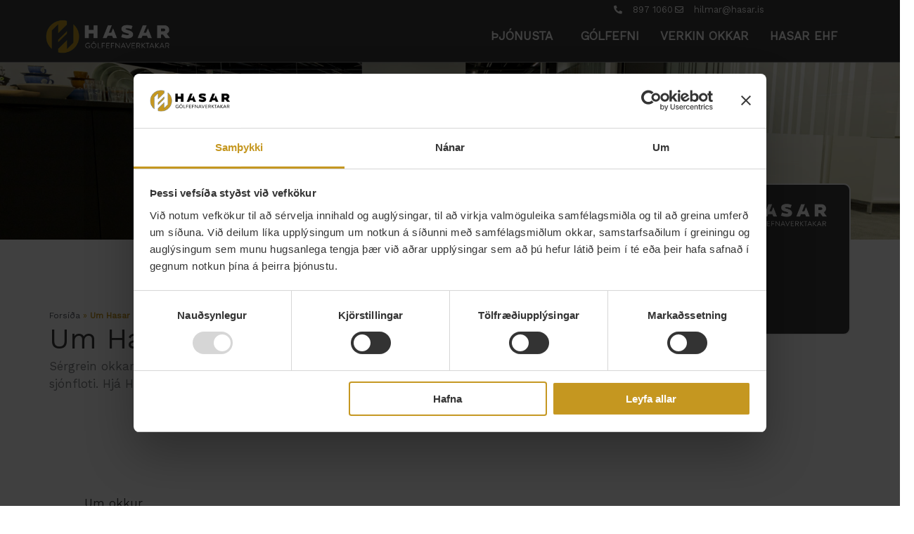

--- FILE ---
content_type: text/css
request_url: https://hasar.is/wp-content/uploads/elementor/css/post-32.css?ver=1769129653
body_size: 1207
content:
.elementor-32 .elementor-element.elementor-element-297e08ab{--display:flex;--min-height:35vh;--flex-direction:row;--container-widget-width:calc( ( 1 - var( --container-widget-flex-grow ) ) * 100% );--container-widget-height:100%;--container-widget-flex-grow:1;--container-widget-align-self:stretch;--flex-wrap-mobile:wrap;--align-items:center;--gap:0px 0px;--row-gap:0px;--column-gap:0px;--overlay-opacity:0.6;}.elementor-32 .elementor-element.elementor-element-297e08ab:not(.elementor-motion-effects-element-type-background), .elementor-32 .elementor-element.elementor-element-297e08ab > .elementor-motion-effects-container > .elementor-motion-effects-layer{background-color:var( --e-global-color-primary );background-image:url("https://hasar.is/wp-content/uploads/2025/11/IMG_6364.jpg");background-position:center center;background-size:cover;}.elementor-32 .elementor-element.elementor-element-297e08ab::before, .elementor-32 .elementor-element.elementor-element-297e08ab > .elementor-background-video-container::before, .elementor-32 .elementor-element.elementor-element-297e08ab > .e-con-inner > .elementor-background-video-container::before, .elementor-32 .elementor-element.elementor-element-297e08ab > .elementor-background-slideshow::before, .elementor-32 .elementor-element.elementor-element-297e08ab > .e-con-inner > .elementor-background-slideshow::before, .elementor-32 .elementor-element.elementor-element-297e08ab > .elementor-motion-effects-container > .elementor-motion-effects-layer::before{background-color:#000000;--background-overlay:'';}.elementor-32 .elementor-element.elementor-element-46865704{--display:flex;--justify-content:center;--align-items:center;--container-widget-width:calc( ( 1 - var( --container-widget-flex-grow ) ) * 100% );--padding-top:0px;--padding-bottom:0px;--padding-left:0px;--padding-right:0px;}.elementor-32 .elementor-element.elementor-element-7a7afff9 .elementor-heading-title{font-size:40px;color:#ffffff;}.elementor-32 .elementor-element.elementor-element-355fbc34 > .elementor-widget-container{padding:20px 0px 0px 0px;}.elementor-32 .elementor-element.elementor-element-355fbc34{text-align:center;font-size:17px;font-weight:500;line-height:1.4em;color:#FFFFFFFA;}.elementor-32 .elementor-element.elementor-element-53e4f7b4{--display:flex;--flex-direction:row;--container-widget-width:calc( ( 1 - var( --container-widget-flex-grow ) ) * 100% );--container-widget-height:100%;--container-widget-flex-grow:1;--container-widget-align-self:stretch;--flex-wrap-mobile:wrap;--align-items:stretch;--gap:0px 0px;--row-gap:0px;--column-gap:0px;--overlay-opacity:1;--margin-top:-80px;--margin-bottom:0px;--margin-left:0px;--margin-right:0px;--padding-top:0px;--padding-bottom:0px;--padding-left:0px;--padding-right:0px;}.elementor-32 .elementor-element.elementor-element-53e4f7b4:not(.elementor-motion-effects-element-type-background), .elementor-32 .elementor-element.elementor-element-53e4f7b4 > .elementor-motion-effects-container > .elementor-motion-effects-layer{background-color:#00000000;}.elementor-32 .elementor-element.elementor-element-53e4f7b4::before, .elementor-32 .elementor-element.elementor-element-53e4f7b4 > .elementor-background-video-container::before, .elementor-32 .elementor-element.elementor-element-53e4f7b4 > .e-con-inner > .elementor-background-video-container::before, .elementor-32 .elementor-element.elementor-element-53e4f7b4 > .elementor-background-slideshow::before, .elementor-32 .elementor-element.elementor-element-53e4f7b4 > .e-con-inner > .elementor-background-slideshow::before, .elementor-32 .elementor-element.elementor-element-53e4f7b4 > .elementor-motion-effects-container > .elementor-motion-effects-layer::before{background-color:#00000000;--background-overlay:'';}.elementor-32 .elementor-element.elementor-element-1261fce{--display:flex;--margin-top:180px;--margin-bottom:0px;--margin-left:0px;--margin-right:0px;--padding-top:0px;--padding-bottom:0px;--padding-left:0px;--padding-right:40px;}.elementor-32 .elementor-element.elementor-element-d2ac8da{font-size:12px;font-weight:normal;font-style:normal;line-height:1.4em;color:var( --e-global-color-accent );}.elementor-32 .elementor-element.elementor-element-d2ac8da a{color:var( --e-global-color-astglobalcolor3 );}.elementor-32 .elementor-element.elementor-element-d2ac8da a:hover{color:var( --e-global-color-accent );}.elementor-32 .elementor-element.elementor-element-56924483 .elementor-heading-title{font-size:40px;color:var( --e-global-color-primary );}.elementor-32 .elementor-element.elementor-element-819b7df{--display:flex;--min-height:0px;--justify-content:flex-start;border-style:solid;--border-style:solid;--border-radius:10px 10px 10px 10px;--margin-top:0px;--margin-bottom:0px;--margin-left:0px;--margin-right:0px;--padding-top:0px;--padding-bottom:0px;--padding-left:0px;--padding-right:0px;}.elementor-32 .elementor-element.elementor-element-819b7df:not(.elementor-motion-effects-element-type-background), .elementor-32 .elementor-element.elementor-element-819b7df > .elementor-motion-effects-container > .elementor-motion-effects-layer{background-color:#FFFFFF;}.elementor-32 .elementor-element.elementor-element-3dd5f80b{--display:flex;--min-height:30vh;--flex-direction:row;--container-widget-width:calc( ( 1 - var( --container-widget-flex-grow ) ) * 100% );--container-widget-height:100%;--container-widget-flex-grow:1;--container-widget-align-self:stretch;--flex-wrap-mobile:wrap;--align-items:center;--gap:10px 10px;--row-gap:10px;--column-gap:10px;border-style:solid;--border-style:solid;border-width:2px 2px 2px 2px;--border-top-width:2px;--border-right-width:2px;--border-bottom-width:2px;--border-left-width:2px;border-color:var( --e-global-color-a72f886 );--border-color:var( --e-global-color-a72f886 );--border-radius:10px 10px 10px 10px;--padding-top:20px;--padding-bottom:20px;--padding-left:30px;--padding-right:30px;}.elementor-32 .elementor-element.elementor-element-3dd5f80b:not(.elementor-motion-effects-element-type-background), .elementor-32 .elementor-element.elementor-element-3dd5f80b > .elementor-motion-effects-container > .elementor-motion-effects-layer{background-color:var( --e-global-color-primary );}.elementor-32 .elementor-element.elementor-element-272f6e77{--display:flex;--margin-top:0px;--margin-bottom:0px;--margin-left:0px;--margin-right:0px;--padding-top:0px;--padding-bottom:0px;--padding-left:0px;--padding-right:0px;}.elementor-32 .elementor-element.elementor-element-de8d5ed.elementor-element{--flex-grow:0;--flex-shrink:0;}.elementor-32 .elementor-element.elementor-element-de8d5ed img{border-radius:10px 10px 10px 10px;}.elementor-32 .elementor-element.elementor-element-41739cc0{--display:flex;--flex-direction:row;--container-widget-width:calc( ( 1 - var( --container-widget-flex-grow ) ) * 100% );--container-widget-height:100%;--container-widget-flex-grow:1;--container-widget-align-self:stretch;--flex-wrap-mobile:wrap;--align-items:stretch;--gap:0px 0px;--row-gap:0px;--column-gap:0px;--padding-top:40px;--padding-bottom:150px;--padding-left:0px;--padding-right:0px;}.elementor-32 .elementor-element.elementor-element-684f305e{--display:flex;--border-radius:3px 3px 3px 3px;--padding-top:0px;--padding-bottom:0px;--padding-left:0px;--padding-right:0px;}.elementor-32 .elementor-element.elementor-element-5ab1db9a{--display:flex;--flex-direction:column-reverse;--container-widget-width:calc( ( 1 - var( --container-widget-flex-grow ) ) * 100% );--container-widget-height:initial;--container-widget-flex-grow:0;--container-widget-align-self:initial;--flex-wrap-mobile:wrap;--align-items:stretch;--gap:0px 0px;--row-gap:0px;--column-gap:0px;--margin-top:0px;--margin-bottom:0px;--margin-left:0px;--margin-right:0px;--padding-top:0px;--padding-bottom:0px;--padding-left:0px;--padding-right:0px;}.elementor-32 .elementor-element.elementor-element-77ca1167{--display:flex;--margin-top:0px;--margin-bottom:0px;--margin-left:0px;--margin-right:0px;--padding-top:80px;--padding-bottom:80px;--padding-left:50px;--padding-right:50px;}.elementor-32 .elementor-element.elementor-element-77ca1167:not(.elementor-motion-effects-element-type-background), .elementor-32 .elementor-element.elementor-element-77ca1167 > .elementor-motion-effects-container > .elementor-motion-effects-layer{background-color:transparent;background-image:linear-gradient(20deg, #ffffff -20%, #1532431C 100%);}.elementor-32 .elementor-element.elementor-element-3d0db646 .elementor-heading-title{color:var( --e-global-color-primary );}.elementor-32 .elementor-element.elementor-element-46e4b0f6{color:var( --e-global-color-primary );}.elementor-32 .elementor-element.elementor-element-9404825 .premium-person-container{width:20%;padding:0 3px 0 3px;margin:0px 0 0px 0;}.elementor-32 .elementor-element.elementor-element-9404825 .premium-persons-container{width:100%;}.elementor-32 .elementor-element.elementor-element-9404825{justify-content:center;}.elementor-32 .elementor-element.elementor-element-9404825 .premium-person-info{text-align:left;background-color:#FFFFFFF7;} .elementor-32 .elementor-element.elementor-element-9404825 .premium-person-style1 .premium-person-info{left:3px;right:3px;}.elementor-32 .elementor-element.elementor-element-9404825 .premium-person-image-container img{height:260px !important;}.elementor-32 .elementor-element.elementor-element-9404825 .premium-person-image-container{border-radius:10px 10px 0px 0px;}.elementor-32 .elementor-element.elementor-element-9404825 .premium-person-name{color:var( --e-global-color-text );font-size:13px;}.elementor-32 .elementor-element.elementor-element-9404825 .premium-person-link:hover .premium-person-name{color:var( --e-global-color-accent );}.elementor-32 .elementor-element.elementor-element-9404825 .premium-person-title{color:var( --e-global-color-text );font-size:10px;font-weight:normal;}.elementor-32 .elementor-element.elementor-element-9404825 .premium-person-content{font-size:13px;line-height:1.5em;}.elementor-32 .elementor-element.elementor-element-9404825 .premium-person-info-container{padding:20px 20px 10px 20px;}:root{--page-title-display:none;}@media(max-width:1024px){.elementor-32 .elementor-element.elementor-element-297e08ab{--min-height:30vh;--justify-content:center;--padding-top:0px;--padding-bottom:0px;--padding-left:25px;--padding-right:25px;}.elementor-32 .elementor-element.elementor-element-46865704{--margin-top:50px;--margin-bottom:0px;--margin-left:0px;--margin-right:0px;--padding-top:0px;--padding-bottom:0px;--padding-left:0px;--padding-right:0px;}.elementor-32 .elementor-element.elementor-element-7a7afff9 .elementor-heading-title{font-size:36px;}.elementor-32 .elementor-element.elementor-element-355fbc34 > .elementor-widget-container{margin:0px 0px 0px 0px;padding:0px 0px 0px 0px;}.elementor-32 .elementor-element.elementor-element-53e4f7b4{--margin-top:0px;--margin-bottom:0px;--margin-left:0px;--margin-right:0px;--padding-top:45px;--padding-bottom:15px;--padding-left:35px;--padding-right:35px;}.elementor-32 .elementor-element.elementor-element-1261fce{--min-height:21vh;--justify-content:center;--margin-top:0px;--margin-bottom:40px;--margin-left:0px;--margin-right:0px;--padding-top:0px;--padding-bottom:0px;--padding-left:0px;--padding-right:40px;}.elementor-32 .elementor-element.elementor-element-56924483 .elementor-heading-title{font-size:30px;}.elementor-32 .elementor-element.elementor-element-819b7df{--justify-content:flex-start;}.elementor-32 .elementor-element.elementor-element-3dd5f80b{--min-height:21vh;--margin-top:0px;--margin-bottom:0px;--margin-left:0px;--margin-right:0px;--padding-top:0px;--padding-bottom:20px;--padding-left:20px;--padding-right:20px;}.elementor-32 .elementor-element.elementor-element-41739cc0{--padding-top:0px;--padding-bottom:75px;--padding-left:25px;--padding-right:25px;}.elementor-32 .elementor-element.elementor-element-684f305e{--margin-top:0px;--margin-bottom:0px;--margin-left:0px;--margin-right:0px;--padding-top:0px;--padding-bottom:0px;--padding-left:0px;--padding-right:0px;}.elementor-32 .elementor-element.elementor-element-77ca1167{--margin-top:0px;--margin-bottom:0px;--margin-left:0px;--margin-right:0px;--padding-top:40px;--padding-bottom:40px;--padding-left:40px;--padding-right:40px;}.elementor-32 .elementor-element.elementor-element-9404825 .premium-person-container{width:33.33%;padding:0 3px 0 3px;margin:0px 0 0px 0;} .elementor-32 .elementor-element.elementor-element-9404825 .premium-person-style1 .premium-person-info{left:3px;right:3px;}.elementor-32 .elementor-element.elementor-element-9404825 .premium-person-image-container img{height:250px !important;}.elementor-32 .elementor-element.elementor-element-9404825 .premium-person-image-container{border-radius:10px 10px 0px 0px;}}@media(max-width:767px){.elementor-32 .elementor-element.elementor-element-297e08ab{--min-height:40vh;--padding-top:40px;--padding-bottom:40px;--padding-left:20px;--padding-right:20px;}.elementor-32 .elementor-element.elementor-element-7a7afff9{text-align:center;}.elementor-32 .elementor-element.elementor-element-7a7afff9 .elementor-heading-title{font-size:29px;}.elementor-32 .elementor-element.elementor-element-355fbc34{text-align:center;}.elementor-32 .elementor-element.elementor-element-53e4f7b4{--margin-top:0px;--margin-bottom:0px;--margin-left:0px;--margin-right:0px;--padding-top:50px;--padding-bottom:20px;--padding-left:30px;--padding-right:30px;}.elementor-32 .elementor-element.elementor-element-1261fce{--margin-top:0px;--margin-bottom:0px;--margin-left:0px;--margin-right:0px;--padding-top:0px;--padding-bottom:0px;--padding-left:0px;--padding-right:0px;}.elementor-32 .elementor-element.elementor-element-56924483 .elementor-heading-title{font-size:28px;}.elementor-32 .elementor-element.elementor-element-3dd5f80b{--flex-direction:row;--container-widget-width:initial;--container-widget-height:100%;--container-widget-flex-grow:1;--container-widget-align-self:stretch;--flex-wrap-mobile:wrap;--margin-top:0px;--margin-bottom:0px;--margin-left:0px;--margin-right:0px;}.elementor-32 .elementor-element.elementor-element-de8d5ed{width:var( --container-widget-width, 217px );max-width:217px;--container-widget-width:217px;--container-widget-flex-grow:0;}.elementor-32 .elementor-element.elementor-element-de8d5ed.elementor-element{--align-self:flex-start;}.elementor-32 .elementor-element.elementor-element-de8d5ed img{width:100%;}.elementor-32 .elementor-element.elementor-element-41739cc0{--padding-top:0px;--padding-bottom:80px;--padding-left:30px;--padding-right:30px;}.elementor-32 .elementor-element.elementor-element-77ca1167{--margin-top:0px;--margin-bottom:0px;--margin-left:0px;--margin-right:0px;--padding-top:30px;--padding-bottom:30px;--padding-left:30px;--padding-right:30px;}.elementor-32 .elementor-element.elementor-element-9404825 .premium-person-container{width:50%;}.elementor-32 .elementor-element.elementor-element-9404825 .premium-person-image-container img{height:140px !important;}.elementor-32 .elementor-element.elementor-element-9404825 .premium-person-image-container{border-radius:10px 10px 0px 0px;}.elementor-32 .elementor-element.elementor-element-9404825 .premium-person-name{font-size:12px;}.elementor-32 .elementor-element.elementor-element-9404825 .premium-person-title{font-size:8px;line-height:1.4em;}.elementor-32 .elementor-element.elementor-element-9404825 .premium-person-info-container{padding:8px 8px 8px 8px;}}@media(min-width:768px){.elementor-32 .elementor-element.elementor-element-297e08ab{--content-width:800px;}.elementor-32 .elementor-element.elementor-element-46865704{--width:100%;}.elementor-32 .elementor-element.elementor-element-1261fce{--width:100%;}.elementor-32 .elementor-element.elementor-element-819b7df{--width:26%;}}@media(max-width:1024px) and (min-width:768px){.elementor-32 .elementor-element.elementor-element-1261fce{--width:100%;}.elementor-32 .elementor-element.elementor-element-819b7df{--width:65%;}.elementor-32 .elementor-element.elementor-element-77ca1167{--width:100%;}}

--- FILE ---
content_type: text/css
request_url: https://hasar.is/wp-content/uploads/elementor/css/post-1287.css?ver=1769079910
body_size: 2070
content:
.elementor-1287 .elementor-element.elementor-element-7e894d7d:not(.elementor-motion-effects-element-type-background), .elementor-1287 .elementor-element.elementor-element-7e894d7d > .elementor-motion-effects-container > .elementor-motion-effects-layer{background-color:#3A3A3A;}.elementor-1287 .elementor-element.elementor-element-7e894d7d > .elementor-container{max-width:1360px;}.elementor-1287 .elementor-element.elementor-element-7e894d7d{transition:background 0.3s, border 0.3s, border-radius 0.3s, box-shadow 0.3s;margin-top:0%;margin-bottom:0%;padding:0.5% 5% 0% 5%;}.elementor-1287 .elementor-element.elementor-element-7e894d7d > .elementor-background-overlay{transition:background 0.3s, border-radius 0.3s, opacity 0.3s;}.elementor-bc-flex-widget .elementor-1287 .elementor-element.elementor-element-228c66d2.elementor-column .elementor-widget-wrap{align-items:center;}.elementor-1287 .elementor-element.elementor-element-228c66d2.elementor-column.elementor-element[data-element_type="column"] > .elementor-widget-wrap.elementor-element-populated{align-content:center;align-items:center;}.elementor-1287 .elementor-element.elementor-element-228c66d2 > .elementor-element-populated{margin:0px 0px 0px 0px;--e-column-margin-right:0px;--e-column-margin-left:0px;padding:0% 0% 0% 0%;}.elementor-bc-flex-widget .elementor-1287 .elementor-element.elementor-element-751ce04c.elementor-column .elementor-widget-wrap{align-items:center;}.elementor-1287 .elementor-element.elementor-element-751ce04c.elementor-column.elementor-element[data-element_type="column"] > .elementor-widget-wrap.elementor-element-populated{align-content:center;align-items:center;}.elementor-1287 .elementor-element.elementor-element-751ce04c > .elementor-element-populated{margin:0px 0px 0px 0px;--e-column-margin-right:0px;--e-column-margin-left:0px;padding:0px 0px 0px 0px;}.elementor-1287 .elementor-element.elementor-element-418d158 .elementor-icon-list-items:not(.elementor-inline-items) .elementor-icon-list-item:not(:last-child){padding-block-end:calc(20px/2);}.elementor-1287 .elementor-element.elementor-element-418d158 .elementor-icon-list-items:not(.elementor-inline-items) .elementor-icon-list-item:not(:first-child){margin-block-start:calc(20px/2);}.elementor-1287 .elementor-element.elementor-element-418d158 .elementor-icon-list-items.elementor-inline-items .elementor-icon-list-item{margin-inline:calc(20px/2);}.elementor-1287 .elementor-element.elementor-element-418d158 .elementor-icon-list-items.elementor-inline-items{margin-inline:calc(-20px/2);}.elementor-1287 .elementor-element.elementor-element-418d158 .elementor-icon-list-items.elementor-inline-items .elementor-icon-list-item:after{inset-inline-end:calc(-20px/2);}.elementor-1287 .elementor-element.elementor-element-418d158 .elementor-icon-list-icon i{color:#ffffff;transition:color 0.3s;}.elementor-1287 .elementor-element.elementor-element-418d158 .elementor-icon-list-icon svg{fill:#ffffff;transition:fill 0.3s;}.elementor-1287 .elementor-element.elementor-element-418d158 .elementor-icon-list-item:hover .elementor-icon-list-icon i{color:#F3F3F3;}.elementor-1287 .elementor-element.elementor-element-418d158 .elementor-icon-list-item:hover .elementor-icon-list-icon svg{fill:#F3F3F3;}.elementor-1287 .elementor-element.elementor-element-418d158{--e-icon-list-icon-size:12px;--e-icon-list-icon-align:right;--e-icon-list-icon-margin:0 0 0 calc(var(--e-icon-list-icon-size, 1em) * 0.25);--icon-vertical-offset:0px;}.elementor-1287 .elementor-element.elementor-element-418d158 .elementor-icon-list-icon{padding-inline-end:10px;}.elementor-1287 .elementor-element.elementor-element-418d158 .elementor-icon-list-item > .elementor-icon-list-text, .elementor-1287 .elementor-element.elementor-element-418d158 .elementor-icon-list-item > a{font-size:13px;line-height:1.3em;}.elementor-1287 .elementor-element.elementor-element-418d158 .elementor-icon-list-text{color:#FFFFFF;transition:color 0.3s;}.elementor-1287 .elementor-element.elementor-element-62188a4 > .elementor-container > .elementor-column > .elementor-widget-wrap{align-content:center;align-items:center;}.elementor-1287 .elementor-element.elementor-element-62188a4:not(.elementor-motion-effects-element-type-background), .elementor-1287 .elementor-element.elementor-element-62188a4 > .elementor-motion-effects-container > .elementor-motion-effects-layer{background-color:#3A3A3A;}.elementor-1287 .elementor-element.elementor-element-62188a4 > .elementor-container{max-width:1360px;}.elementor-1287 .elementor-element.elementor-element-62188a4{border-style:solid;border-width:0px 0px 1px 0px;border-color:#FFFFFF66;transition:background 0.3s, border 0.3s, border-radius 0.3s, box-shadow 0.3s;padding:0% 5% 0.5% 5%;}.elementor-1287 .elementor-element.elementor-element-62188a4 > .elementor-background-overlay{transition:background 0.3s, border-radius 0.3s, opacity 0.3s;}.elementor-bc-flex-widget .elementor-1287 .elementor-element.elementor-element-2c6801c7.elementor-column .elementor-widget-wrap{align-items:center;}.elementor-1287 .elementor-element.elementor-element-2c6801c7.elementor-column.elementor-element[data-element_type="column"] > .elementor-widget-wrap.elementor-element-populated{align-content:center;align-items:center;}.elementor-1287 .elementor-element.elementor-element-2c6801c7 > .elementor-element-populated{padding:0px 0px 0px 0px;}.elementor-1287 .elementor-element.elementor-element-3b01f02e > .elementor-widget-container{padding:2% 0% 2% 0%;}.elementor-1287 .elementor-element.elementor-element-3b01f02e{text-align:start;}.elementor-1287 .elementor-element.elementor-element-3b01f02e img{width:70%;}.elementor-bc-flex-widget .elementor-1287 .elementor-element.elementor-element-5fd9ce87.elementor-column .elementor-widget-wrap{align-items:center;}.elementor-1287 .elementor-element.elementor-element-5fd9ce87.elementor-column.elementor-element[data-element_type="column"] > .elementor-widget-wrap.elementor-element-populated{align-content:center;align-items:center;}.elementor-1287 .elementor-element.elementor-element-5fd9ce87 > .elementor-element-populated{padding:0px 0px 0px 0px;}.elementor-1287 .elementor-element.elementor-element-135d6c0 .menu-item a.uael-menu-item,.elementor-1287 .elementor-element.elementor-element-135d6c0 .menu-item a.uael-sub-menu-item{padding-left:15px;padding-right:15px;}.elementor-1287 .elementor-element.elementor-element-135d6c0 .menu-item a.uael-menu-item, .elementor-1287 .elementor-element.elementor-element-135d6c0 .menu-item a.uael-sub-menu-item{padding-top:15px;padding-bottom:15px;}.elementor-1287 .elementor-element.elementor-element-135d6c0 .sub-menu li a.uael-sub-menu-item,
						.elementor-1287 .elementor-element.elementor-element-135d6c0 nav.uael-dropdown li a.uael-menu-item,
						.elementor-1287 .elementor-element.elementor-element-135d6c0 nav.uael-dropdown li a.uael-sub-menu-item,
						.elementor-1287 .elementor-element.elementor-element-135d6c0 nav.uael-dropdown-expandible li a.uael-menu-item,
						.elementor-1287 .elementor-element.elementor-element-135d6c0 nav.uael-dropdown-expandible li a.uael-sub-menu-item{padding-left:15px;padding-right:15px;}.elementor-1287 .elementor-element.elementor-element-135d6c0 .sub-menu a.uael-sub-menu-item,
						 .elementor-1287 .elementor-element.elementor-element-135d6c0 nav.uael-dropdown li a.uael-menu-item,
						 .elementor-1287 .elementor-element.elementor-element-135d6c0 nav.uael-dropdown li a.uael-sub-menu-item,
						 .elementor-1287 .elementor-element.elementor-element-135d6c0 nav.uael-dropdown-expandible li a.uael-menu-item,
						 .elementor-1287 .elementor-element.elementor-element-135d6c0 nav.uael-dropdown-expandible li a.uael-sub-menu-item{padding-top:20px;padding-bottom:20px;}.elementor-1287 .elementor-element.elementor-element-135d6c0 nav.uael-nav-menu__layout-horizontal ul.sub-menu, .elementor-1287 .elementor-element.elementor-element-135d6c0 nav.uael-nav-menu__layout-expandible.menu-is-active,
						.elementor-1287 .elementor-element.elementor-element-135d6c0 .uael-dropdown.menu-is-active{margin-top:5px;}.elementor-1287 .elementor-element.elementor-element-135d6c0 .uael-nav-menu__toggle{text-align:right;}.elementor-1287 .elementor-element.elementor-element-135d6c0 .menu-item a.uael-menu-item{font-size:17px;font-weight:600;text-transform:uppercase;}.elementor-1287 .elementor-element.elementor-element-135d6c0 .menu-item a.uael-menu-item:not(.elementor-button), .elementor-1287 .elementor-element.elementor-element-135d6c0 .sub-menu a.uael-sub-menu-item{color:var( --e-global-color-astglobalcolor5 );}.elementor-1287 .elementor-element.elementor-element-135d6c0 .sub-menu a.uael-sub-menu-item,
								.elementor-1287 .elementor-element.elementor-element-135d6c0 .elementor-menu-toggle,
								.elementor-1287 .elementor-element.elementor-element-135d6c0 nav.uael-dropdown li a.uael-menu-item:not(.elementor-button),
								.elementor-1287 .elementor-element.elementor-element-135d6c0 nav.uael-dropdown li a.uael-sub-menu-item:not(.elementor-button),
								.elementor-1287 .elementor-element.elementor-element-135d6c0 nav.uael-dropdown-expandible li a.uael-menu-item,
								.elementor-1287 .elementor-element.elementor-element-135d6c0 nav.uael-dropdown-expandible li a.uael-sub-menu-item{color:var( --e-global-color-astglobalcolor5 );}.elementor-1287 .elementor-element.elementor-element-135d6c0 .sub-menu,
								.elementor-1287 .elementor-element.elementor-element-135d6c0 nav.uael-dropdown,
								.elementor-1287 .elementor-element.elementor-element-135d6c0 .uael-nav-menu nav.uael-dropdown-expandible,
								.elementor-1287 .elementor-element.elementor-element-135d6c0 .uael-nav-menu nav.uael-dropdown-expandible .menu-item a.uael-menu-item,
								.elementor-1287 .elementor-element.elementor-element-135d6c0 .uael-nav-menu nav.uael-dropdown-expandible .menu-item .sub-menu,
								.elementor-1287 .elementor-element.elementor-element-135d6c0 nav.uael-dropdown .menu-item a.uael-menu-item,
								.elementor-1287 .elementor-element.elementor-element-135d6c0 nav.uael-dropdown .menu-item a.uael-sub-menu-item{background-color:var( --e-global-color-accent );}.elementor-1287 .elementor-element.elementor-element-135d6c0 .sub-menu a.uael-sub-menu-item:hover,
								.elementor-1287 .elementor-element.elementor-element-135d6c0 .elementor-menu-toggle:hover,
								.elementor-1287 .elementor-element.elementor-element-135d6c0 nav.uael-dropdown li a.uael-menu-item:not(.elementor-button):hover,
								.elementor-1287 .elementor-element.elementor-element-135d6c0 nav.uael-dropdown li a.uael-sub-menu-item:not(.elementor-button):hover,
								.elementor-1287 .elementor-element.elementor-element-135d6c0 .uael-nav-menu nav.uael-dropdown-expandible li a.uael-menu-item:hover,
								.elementor-1287 .elementor-element.elementor-element-135d6c0 .uael-nav-menu nav.uael-dropdown-expandible li a.uael-sub-menu-item:hover{color:var( --e-global-color-a72f886 );}.elementor-1287 .elementor-element.elementor-element-135d6c0 .sub-menu a.uael-sub-menu-item:hover,
								.elementor-1287 .elementor-element.elementor-element-135d6c0 nav.uael-dropdown li a.uael-menu-item:not(.elementor-button):hover,
								.elementor-1287 .elementor-element.elementor-element-135d6c0 nav.uael-dropdown li a.uael-sub-menu-item:not(.elementor-button):hover,
								.elementor-1287 .elementor-element.elementor-element-135d6c0 .uael-nav-menu nav.uael-dropdown-expandible li a.uael-menu-item:hover,
								.elementor-1287 .elementor-element.elementor-element-135d6c0 .uael-nav-menu nav.uael-dropdown-expandible li a.uael-sub-menu-item:hover{background-color:var( --e-global-color-primary );}.elementor-1287 .elementor-element.elementor-element-135d6c0 .sub-menu .menu-item.current-menu-item a.uael-sub-menu-item.uael-sub-menu-item-active,
						.elementor-1287 .elementor-element.elementor-element-135d6c0 nav.uael-dropdown .menu-item.current-menu-item a.uael-menu-item,
						.elementor-1287 .elementor-element.elementor-element-135d6c0 nav.uael-dropdown .menu-item.current-menu-ancestor a.uael-menu-item,
						.elementor-1287 .elementor-element.elementor-element-135d6c0 nav.uael-dropdown .sub-menu .menu-item.current-menu-item a.uael-sub-menu-item.uael-sub-menu-item-active,
						.elementor-1287 .elementor-element.elementor-element-135d6c0 .sub-menu .menu-item.custom-submenu-active a.uael-sub-menu-item,
						.elementor-1287 .elementor-element.elementor-element-135d6c0 nav.uael-dropdown .menu-item.custom-menu-active a.uael-menu-item,
						.elementor-1287 .elementor-element.elementor-element-135d6c0 .uael-nav-menu nav.uael-dropdown-expandible .menu-item.current-menu-item a.uael-menu-item,
						.elementor-1287 .elementor-element.elementor-element-135d6c0 .uael-nav-menu nav.uael-dropdown-expandible .menu-item.current-menu-item a.uael-sub-menu-item{color:var( --e-global-color-a72f886 );}.elementor-1287 .elementor-element.elementor-element-135d6c0 .sub-menu .menu-item.current-menu-item a.uael-sub-menu-item.uael-sub-menu-item-active,
							.elementor-1287 .elementor-element.elementor-element-135d6c0 nav.uael-dropdown .menu-item.current-menu-item a.uael-menu-item,
							.elementor-1287 .elementor-element.elementor-element-135d6c0 nav.uael-dropdown .menu-item.current-menu-ancestor a.uael-menu-item,
							.elementor-1287 .elementor-element.elementor-element-135d6c0 nav.uael-dropdown .sub-menu .menu-item.current-menu-item a.uael-sub-menu-item.uael-sub-menu-item-active,
							.elementor-1287 .elementor-element.elementor-element-135d6c0 .sub-menu .menu-item.custom-submenu-active a.uael-sub-menu-item,
							.elementor-1287 .elementor-element.elementor-element-135d6c0 nav.uael-dropdown .menu-item.custom-menu-active a.uael-menu-item,
							.elementor-1287 .elementor-element.elementor-element-135d6c0 .uael-nav-menu nav.uael-dropdown-expandible .menu-item.current-menu-item a.uael-menu-item,
							.elementor-1287 .elementor-element.elementor-element-135d6c0 .uael-nav-menu nav.uael-dropdown-expandible .menu-item.current-menu-item a.uael-sub-menu-item{background-color:var( --e-global-color-accent );}.elementor-1287 .elementor-element.elementor-element-135d6c0 .sub-menu li a.uael-sub-menu-item,
							.elementor-1287 .elementor-element.elementor-element-135d6c0 nav.uael-dropdown li a.uael-menu-item,
							.elementor-1287 .elementor-element.elementor-element-135d6c0 nav.uael-dropdown li a.uael-sub-menu-item,
							.elementor-1287 .elementor-element.elementor-element-135d6c0 nav.uael-dropdown-expandible li a.uael-menu-item{font-size:14px;font-weight:bold;}.elementor-1287 .elementor-element.elementor-element-135d6c0 .sub-menu{border-radius:4px 4px 4px 4px;}.elementor-1287 .elementor-element.elementor-element-135d6c0 .sub-menu li.menu-item:first-child{border-top-left-radius:4px;border-top-right-radius:4px;overflow:hidden;}.elementor-1287 .elementor-element.elementor-element-135d6c0 .sub-menu li.menu-item:last-child{border-bottom-right-radius:4px;border-bottom-left-radius:4px;overflow:hidden;}.elementor-1287 .elementor-element.elementor-element-135d6c0 nav.uael-dropdown{border-radius:4px 4px 4px 4px;}.elementor-1287 .elementor-element.elementor-element-135d6c0 nav.uael-dropdown li.menu-item:first-child{border-top-left-radius:4px;border-top-right-radius:4px;overflow:hidden;}.elementor-1287 .elementor-element.elementor-element-135d6c0 nav.uael-dropdown li.menu-item:last-child{border-bottom-right-radius:4px;border-bottom-left-radius:4px;overflow:hidden;}.elementor-1287 .elementor-element.elementor-element-135d6c0 nav.uael-dropdown-expandible{border-radius:4px 4px 4px 4px;}.elementor-1287 .elementor-element.elementor-element-135d6c0 nav.uael-dropdown-expandible li.menu-item:first-child{border-top-left-radius:4px;border-top-right-radius:4px;overflow:hidden;}.elementor-1287 .elementor-element.elementor-element-135d6c0 nav.uael-dropdown-expandible li.menu-item:last-child{border-bottom-right-radius:4px;border-bottom-left-radius:4px;overflow:hidden;}.elementor-1287 .elementor-element.elementor-element-135d6c0 .uael-nav-menu .sub-menu,
								.elementor-1287 .elementor-element.elementor-element-135d6c0 nav.uael-dropdown,
						 		.elementor-1287 .elementor-element.elementor-element-135d6c0 nav.uael-dropdown-expandible{box-shadow:0px 0px 10px 0px rgba(0, 0, 0, 0.5);}.elementor-1287 .elementor-element.elementor-element-135d6c0 .sub-menu li.menu-item:not(:last-child),
						.elementor-1287 .elementor-element.elementor-element-135d6c0 nav.uael-dropdown li.menu-item:not(:last-child),
						.elementor-1287 .elementor-element.elementor-element-135d6c0 nav.uael-dropdown-expandible li.menu-item:not(:last-child){border-bottom-style:solid;border-bottom-color:var( --e-global-color-a72f886 );border-bottom-width:1px;}.elementor-1287 .elementor-element.elementor-element-47dcbedd > .elementor-container > .elementor-column > .elementor-widget-wrap{align-content:center;align-items:center;}.elementor-1287 .elementor-element.elementor-element-47dcbedd:not(.elementor-motion-effects-element-type-background), .elementor-1287 .elementor-element.elementor-element-47dcbedd > .elementor-motion-effects-container > .elementor-motion-effects-layer{background-color:#3A3A3A;}.elementor-1287 .elementor-element.elementor-element-47dcbedd > .elementor-container{max-width:1600px;}.elementor-1287 .elementor-element.elementor-element-47dcbedd{border-style:solid;border-width:0px 0px 1px 0px;border-color:#FFFFFF6E;transition:background 0.3s, border 0.3s, border-radius 0.3s, box-shadow 0.3s;padding:0% 5% 0% 5%;}.elementor-1287 .elementor-element.elementor-element-47dcbedd > .elementor-background-overlay{transition:background 0.3s, border-radius 0.3s, opacity 0.3s;}.elementor-bc-flex-widget .elementor-1287 .elementor-element.elementor-element-1b1b15fa.elementor-column .elementor-widget-wrap{align-items:center;}.elementor-1287 .elementor-element.elementor-element-1b1b15fa.elementor-column.elementor-element[data-element_type="column"] > .elementor-widget-wrap.elementor-element-populated{align-content:center;align-items:center;}.elementor-1287 .elementor-element.elementor-element-1b1b15fa > .elementor-element-populated{padding:0px 0px 0px 0px;}.elementor-1287 .elementor-element.elementor-element-5851ca91 > .elementor-widget-container{padding:2% 0% 2% 0%;}.elementor-bc-flex-widget .elementor-1287 .elementor-element.elementor-element-39cd5e26.elementor-column .elementor-widget-wrap{align-items:center;}.elementor-1287 .elementor-element.elementor-element-39cd5e26.elementor-column.elementor-element[data-element_type="column"] > .elementor-widget-wrap.elementor-element-populated{align-content:center;align-items:center;}.elementor-1287 .elementor-element.elementor-element-39cd5e26 > .elementor-element-populated{padding:0px 0px 0px 0px;}.elementor-1287 .elementor-element.elementor-element-711f9044 li.menu-item a{justify-content:space-between;}.elementor-1287 .elementor-element.elementor-element-711f9044 .uael-flyout-wrapper .uael-side{width:300px;}.elementor-1287 .elementor-element.elementor-element-711f9044 .uael-flyout-open.left{left:-300px;}.elementor-1287 .elementor-element.elementor-element-711f9044 .uael-flyout-open.right{right:-300px;}.elementor-1287 .elementor-element.elementor-element-711f9044 .menu-item a.uael-menu-item,.elementor-1287 .elementor-element.elementor-element-711f9044 .menu-item a.uael-sub-menu-item{padding-left:15px;padding-right:15px;}.elementor-1287 .elementor-element.elementor-element-711f9044 .menu-item a.uael-menu-item, .elementor-1287 .elementor-element.elementor-element-711f9044 .menu-item a.uael-sub-menu-item{padding-top:15px;padding-bottom:15px;}.elementor-1287 .elementor-element.elementor-element-711f9044 .sub-menu li a.uael-sub-menu-item,
						.elementor-1287 .elementor-element.elementor-element-711f9044 nav.uael-dropdown li a.uael-menu-item,
						.elementor-1287 .elementor-element.elementor-element-711f9044 nav.uael-dropdown li a.uael-sub-menu-item,
						.elementor-1287 .elementor-element.elementor-element-711f9044 nav.uael-dropdown-expandible li a.uael-menu-item,
						.elementor-1287 .elementor-element.elementor-element-711f9044 nav.uael-dropdown-expandible li a.uael-sub-menu-item{padding-left:15px;padding-right:15px;}.elementor-1287 .elementor-element.elementor-element-711f9044 .sub-menu a.uael-sub-menu-item,
						 .elementor-1287 .elementor-element.elementor-element-711f9044 nav.uael-dropdown li a.uael-menu-item,
						 .elementor-1287 .elementor-element.elementor-element-711f9044 nav.uael-dropdown li a.uael-sub-menu-item,
						 .elementor-1287 .elementor-element.elementor-element-711f9044 nav.uael-dropdown-expandible li a.uael-menu-item,
						 .elementor-1287 .elementor-element.elementor-element-711f9044 nav.uael-dropdown-expandible li a.uael-sub-menu-item{padding-top:15px;padding-bottom:15px;}.elementor-1287 .elementor-element.elementor-element-711f9044 .uael-nav-menu__toggle{margin-left:auto;margin-right:0;justify-content:flex-end;}.elementor-1287 .elementor-element.elementor-element-711f9044 .uael-flyout-content{padding:30px;background-color:#3A3A3A;}.elementor-1287 .elementor-element.elementor-element-711f9044 .menu-item a.uael-menu-item{font-weight:bold;}.elementor-1287 .elementor-element.elementor-element-711f9044 .menu-item a.uael-menu-item:not(.elementor-button), .elementor-1287 .elementor-element.elementor-element-711f9044 .sub-menu a.uael-sub-menu-item{color:var( --e-global-color-a72f886 );}.elementor-1287 .elementor-element.elementor-element-711f9044 .menu-item a.uael-menu-item:not(.elementor-button):hover,
								.elementor-1287 .elementor-element.elementor-element-711f9044 .sub-menu a.uael-sub-menu-item:hover,
								.elementor-1287 .elementor-element.elementor-element-711f9044 .menu-item.current-menu-item a.uael-menu-item:not(.elementor-button),
								.elementor-1287 .elementor-element.elementor-element-711f9044 .menu-item a.uael-menu-item.highlighted:not(.elementor-button),
								.elementor-1287 .elementor-element.elementor-element-711f9044 .menu-item a.uael-menu-item:not(.elementor-button):focus{color:var( --e-global-color-accent );}.elementor-1287 .elementor-element.elementor-element-711f9044 .menu-item.current-menu-item a.uael-menu-item:not(.elementor-button),
								.elementor-1287 .elementor-element.elementor-element-711f9044 .menu-item.current-menu-ancestor a.uael-menu-item:not(.elementor-button),
								.elementor-1287 .elementor-element.elementor-element-711f9044 .menu-item.custom-menu-active a.uael-menu-item:not(.elementor-button){color:var( --e-global-color-accent );}.elementor-1287 .elementor-element.elementor-element-711f9044 .sub-menu a.uael-sub-menu-item:hover,
								.elementor-1287 .elementor-element.elementor-element-711f9044 .elementor-menu-toggle:hover,
								.elementor-1287 .elementor-element.elementor-element-711f9044 nav.uael-dropdown li a.uael-menu-item:not(.elementor-button):hover,
								.elementor-1287 .elementor-element.elementor-element-711f9044 nav.uael-dropdown li a.uael-sub-menu-item:not(.elementor-button):hover,
								.elementor-1287 .elementor-element.elementor-element-711f9044 .uael-nav-menu nav.uael-dropdown-expandible li a.uael-menu-item:hover,
								.elementor-1287 .elementor-element.elementor-element-711f9044 .uael-nav-menu nav.uael-dropdown-expandible li a.uael-sub-menu-item:hover{color:var( --e-global-color-accent );}.elementor-1287 .elementor-element.elementor-element-711f9044 .sub-menu .menu-item.current-menu-item a.uael-sub-menu-item.uael-sub-menu-item-active,
						.elementor-1287 .elementor-element.elementor-element-711f9044 nav.uael-dropdown .menu-item.current-menu-item a.uael-menu-item,
						.elementor-1287 .elementor-element.elementor-element-711f9044 nav.uael-dropdown .menu-item.current-menu-ancestor a.uael-menu-item,
						.elementor-1287 .elementor-element.elementor-element-711f9044 nav.uael-dropdown .sub-menu .menu-item.current-menu-item a.uael-sub-menu-item.uael-sub-menu-item-active,
						.elementor-1287 .elementor-element.elementor-element-711f9044 .sub-menu .menu-item.custom-submenu-active a.uael-sub-menu-item,
						.elementor-1287 .elementor-element.elementor-element-711f9044 nav.uael-dropdown .menu-item.custom-menu-active a.uael-menu-item,
						.elementor-1287 .elementor-element.elementor-element-711f9044 .uael-nav-menu nav.uael-dropdown-expandible .menu-item.current-menu-item a.uael-menu-item,
						.elementor-1287 .elementor-element.elementor-element-711f9044 .uael-nav-menu nav.uael-dropdown-expandible .menu-item.current-menu-item a.uael-sub-menu-item{color:var( --e-global-color-accent );}.elementor-1287 .elementor-element.elementor-element-711f9044 .sub-menu li a.uael-sub-menu-item,
							.elementor-1287 .elementor-element.elementor-element-711f9044 nav.uael-dropdown li a.uael-menu-item,
							.elementor-1287 .elementor-element.elementor-element-711f9044 nav.uael-dropdown li a.uael-sub-menu-item,
							.elementor-1287 .elementor-element.elementor-element-711f9044 nav.uael-dropdown-expandible li a.uael-menu-item{font-weight:400;}.elementor-1287 .elementor-element.elementor-element-711f9044 .sub-menu li.menu-item:not(:last-child),
						.elementor-1287 .elementor-element.elementor-element-711f9044 nav.uael-dropdown li.menu-item:not(:last-child),
						.elementor-1287 .elementor-element.elementor-element-711f9044 nav.uael-dropdown-expandible li.menu-item:not(:last-child){border-bottom-style:none;}.elementor-1287 .elementor-element.elementor-element-711f9044 div.uael-nav-menu-icon{color:var( --e-global-color-a72f886 );}.elementor-1287 .elementor-element.elementor-element-711f9044 div.uael-nav-menu-icon svg{fill:var( --e-global-color-a72f886 );}.elementor-1287 .elementor-element.elementor-element-711f9044 div.uael-nav-menu-icon:hover{color:var( --e-global-color-accent );}.elementor-1287 .elementor-element.elementor-element-711f9044 div.uael-nav-menu-icon:hover svg{fill:var( --e-global-color-accent );}.elementor-1287 .elementor-element.elementor-element-711f9044 .uael-flyout-close{color:#FFFFFF;}.elementor-1287 .elementor-element.elementor-element-711f9044 .uael-flyout-close svg{fill:#FFFFFF;}.elementor-theme-builder-content-area{height:400px;}.elementor-location-header:before, .elementor-location-footer:before{content:"";display:table;clear:both;}@media(max-width:1024px){.elementor-1287 .elementor-element.elementor-element-7e894d7d{padding:0.5% 5% 0% 5%;}.elementor-bc-flex-widget .elementor-1287 .elementor-element.elementor-element-228c66d2.elementor-column .elementor-widget-wrap{align-items:space-evenly;}.elementor-1287 .elementor-element.elementor-element-228c66d2.elementor-column.elementor-element[data-element_type="column"] > .elementor-widget-wrap.elementor-element-populated{align-content:space-evenly;align-items:space-evenly;}.elementor-bc-flex-widget .elementor-1287 .elementor-element.elementor-element-751ce04c.elementor-column .elementor-widget-wrap{align-items:center;}.elementor-1287 .elementor-element.elementor-element-751ce04c.elementor-column.elementor-element[data-element_type="column"] > .elementor-widget-wrap.elementor-element-populated{align-content:center;align-items:center;}.elementor-1287 .elementor-element.elementor-element-418d158 .elementor-icon-list-items:not(.elementor-inline-items) .elementor-icon-list-item:not(:last-child){padding-block-end:calc(20px/2);}.elementor-1287 .elementor-element.elementor-element-418d158 .elementor-icon-list-items:not(.elementor-inline-items) .elementor-icon-list-item:not(:first-child){margin-block-start:calc(20px/2);}.elementor-1287 .elementor-element.elementor-element-418d158 .elementor-icon-list-items.elementor-inline-items .elementor-icon-list-item{margin-inline:calc(20px/2);}.elementor-1287 .elementor-element.elementor-element-418d158 .elementor-icon-list-items.elementor-inline-items{margin-inline:calc(-20px/2);}.elementor-1287 .elementor-element.elementor-element-418d158 .elementor-icon-list-items.elementor-inline-items .elementor-icon-list-item:after{inset-inline-end:calc(-20px/2);}.elementor-1287 .elementor-element.elementor-element-418d158{--e-icon-list-icon-size:12px;}.elementor-1287 .elementor-element.elementor-element-62188a4{padding:0px 20px 0px 20px;}.elementor-1287 .elementor-element.elementor-element-3b01f02e > .elementor-widget-container{padding:0% 0% 0% 0%;}.elementor-1287 .elementor-element.elementor-element-3b01f02e{text-align:start;}.elementor-1287 .elementor-element.elementor-element-3b01f02e img{width:90%;}.elementor-bc-flex-widget .elementor-1287 .elementor-element.elementor-element-5fd9ce87.elementor-column .elementor-widget-wrap{align-items:center;}.elementor-1287 .elementor-element.elementor-element-5fd9ce87.elementor-column.elementor-element[data-element_type="column"] > .elementor-widget-wrap.elementor-element-populated{align-content:center;align-items:center;}.elementor-1287 .elementor-element.elementor-element-135d6c0.uael-nav-menu__breakpoint-tablet nav.uael-nav-menu__layout-horizontal ul.sub-menu{margin-top:0px;}.elementor-1287 .elementor-element.elementor-element-47dcbedd{border-width:0px 0px 1px 0px;padding:2% 5% 2% 5%;}.elementor-1287 .elementor-element.elementor-element-5851ca91 > .elementor-widget-container{padding:0% 0% 0% 0%;}.elementor-1287 .elementor-element.elementor-element-5851ca91{text-align:start;}.elementor-1287 .elementor-element.elementor-element-5851ca91 img{width:50%;}.elementor-bc-flex-widget .elementor-1287 .elementor-element.elementor-element-39cd5e26.elementor-column .elementor-widget-wrap{align-items:center;}.elementor-1287 .elementor-element.elementor-element-39cd5e26.elementor-column.elementor-element[data-element_type="column"] > .elementor-widget-wrap.elementor-element-populated{align-content:center;align-items:center;}.elementor-1287 .elementor-element.elementor-element-711f9044 li.menu-item a{justify-content:flex-start;}.elementor-1287 .elementor-element.elementor-element-711f9044 .uael-flyout-wrapper .uael-side{width:250px;}.elementor-1287 .elementor-element.elementor-element-711f9044 .uael-flyout-open.left{left:-250px;}.elementor-1287 .elementor-element.elementor-element-711f9044 .uael-flyout-open.right{right:-250px;}.elementor-1287 .elementor-element.elementor-element-711f9044 .menu-item a.uael-menu-item, .elementor-1287 .elementor-element.elementor-element-711f9044 .menu-item a.uael-sub-menu-item{padding-top:10px;padding-bottom:10px;}.elementor-1287 .elementor-element.elementor-element-711f9044 .uael-flyout-wrapper .uael-nav-menu > li.menu-item:first-child{margin-top:60px;}.elementor-1287 .elementor-element.elementor-element-711f9044 .sub-menu li a.uael-sub-menu-item,
						.elementor-1287 .elementor-element.elementor-element-711f9044 nav.uael-dropdown li a.uael-menu-item,
						.elementor-1287 .elementor-element.elementor-element-711f9044 nav.uael-dropdown li a.uael-sub-menu-item,
						.elementor-1287 .elementor-element.elementor-element-711f9044 nav.uael-dropdown-expandible li a.uael-menu-item,
						.elementor-1287 .elementor-element.elementor-element-711f9044 nav.uael-dropdown-expandible li a.uael-sub-menu-item{padding-left:5px;padding-right:5px;}.elementor-1287 .elementor-element.elementor-element-711f9044 .sub-menu a.uael-sub-menu-item,
						 .elementor-1287 .elementor-element.elementor-element-711f9044 nav.uael-dropdown li a.uael-menu-item,
						 .elementor-1287 .elementor-element.elementor-element-711f9044 nav.uael-dropdown li a.uael-sub-menu-item,
						 .elementor-1287 .elementor-element.elementor-element-711f9044 nav.uael-dropdown-expandible li a.uael-menu-item,
						 .elementor-1287 .elementor-element.elementor-element-711f9044 nav.uael-dropdown-expandible li a.uael-sub-menu-item{padding-top:8px;padding-bottom:8px;}.elementor-1287 .elementor-element.elementor-element-711f9044 > .elementor-widget-container{padding:0px 0px 0px 0px;}.elementor-1287 .elementor-element.elementor-element-711f9044.elementor-element{--align-self:center;}.elementor-1287 .elementor-element.elementor-element-711f9044 .uael-nav-menu__toggle{margin-left:auto;margin-right:0;justify-content:flex-end;}.elementor-1287 .elementor-element.elementor-element-711f9044 .menu-item a.uael-menu-item{font-size:20px;line-height:1.3em;}.elementor-1287 .elementor-element.elementor-element-711f9044 .sub-menu li a.uael-sub-menu-item,
							.elementor-1287 .elementor-element.elementor-element-711f9044 nav.uael-dropdown li a.uael-menu-item,
							.elementor-1287 .elementor-element.elementor-element-711f9044 nav.uael-dropdown li a.uael-sub-menu-item,
							.elementor-1287 .elementor-element.elementor-element-711f9044 nav.uael-dropdown-expandible li a.uael-menu-item{font-size:17px;letter-spacing:0px;word-spacing:0em;}.elementor-1287 .elementor-element.elementor-element-711f9044 .uael-nav-menu-icon{font-size:30px;border-width:0.1px;padding:0.35em;border-radius:3px;}.elementor-1287 .elementor-element.elementor-element-711f9044 .uael-nav-menu-icon svg{font-size:30px;line-height:30px;height:30px;width:30px;}.elementor-1287 .elementor-element.elementor-element-711f9044 .uael-flyout-close svg, .elementor-1287 .elementor-element.elementor-element-711f9044 .uael-flyout-close{height:40px;width:40px;font-size:40px;line-height:40px;}}@media(max-width:767px){.elementor-1287 .elementor-element.elementor-element-7e894d7d{padding:3% 5% 3% 5%;}.elementor-1287 .elementor-element.elementor-element-228c66d2{width:100%;}.elementor-1287 .elementor-element.elementor-element-751ce04c{width:100%;}.elementor-1287 .elementor-element.elementor-element-418d158 .elementor-icon-list-items:not(.elementor-inline-items) .elementor-icon-list-item:not(:last-child){padding-block-end:calc(50px/2);}.elementor-1287 .elementor-element.elementor-element-418d158 .elementor-icon-list-items:not(.elementor-inline-items) .elementor-icon-list-item:not(:first-child){margin-block-start:calc(50px/2);}.elementor-1287 .elementor-element.elementor-element-418d158 .elementor-icon-list-items.elementor-inline-items .elementor-icon-list-item{margin-inline:calc(50px/2);}.elementor-1287 .elementor-element.elementor-element-418d158 .elementor-icon-list-items.elementor-inline-items{margin-inline:calc(-50px/2);}.elementor-1287 .elementor-element.elementor-element-418d158 .elementor-icon-list-items.elementor-inline-items .elementor-icon-list-item:after{inset-inline-end:calc(-50px/2);}.elementor-1287 .elementor-element.elementor-element-62188a4{padding:10px 20px 10px 20px;}.elementor-1287 .elementor-element.elementor-element-2c6801c7{width:75%;}.elementor-1287 .elementor-element.elementor-element-3b01f02e > .elementor-widget-container{padding:0% 0% 0% 0%;}.elementor-1287 .elementor-element.elementor-element-3b01f02e img{width:100%;}.elementor-1287 .elementor-element.elementor-element-5fd9ce87{width:25%;}.elementor-1287 .elementor-element.elementor-element-135d6c0.uael-nav-menu__breakpoint-mobile nav.uael-nav-menu__layout-horizontal ul.sub-menu{margin-top:0px;}.elementor-1287 .elementor-element.elementor-element-47dcbedd{border-width:0px 0px 1px 0px;padding:3% 5% 3% 5%;}.elementor-1287 .elementor-element.elementor-element-1b1b15fa{width:75%;}.elementor-1287 .elementor-element.elementor-element-5851ca91 > .elementor-widget-container{padding:0% 0% 0% 0%;}.elementor-1287 .elementor-element.elementor-element-5851ca91 img{width:75%;}.elementor-1287 .elementor-element.elementor-element-39cd5e26{width:25%;}.elementor-1287 .elementor-element.elementor-element-711f9044 .sub-menu a.uael-sub-menu-item,
						 .elementor-1287 .elementor-element.elementor-element-711f9044 nav.uael-dropdown li a.uael-menu-item,
						 .elementor-1287 .elementor-element.elementor-element-711f9044 nav.uael-dropdown li a.uael-sub-menu-item,
						 .elementor-1287 .elementor-element.elementor-element-711f9044 nav.uael-dropdown-expandible li a.uael-menu-item,
						 .elementor-1287 .elementor-element.elementor-element-711f9044 nav.uael-dropdown-expandible li a.uael-sub-menu-item{padding-top:8px;padding-bottom:8px;}.elementor-1287 .elementor-element.elementor-element-711f9044.elementor-element{--align-self:flex-start;}.elementor-1287 .elementor-element.elementor-element-711f9044 .menu-item a.uael-menu-item{font-size:21px;}.elementor-1287 .elementor-element.elementor-element-711f9044 .sub-menu li a.uael-sub-menu-item,
							.elementor-1287 .elementor-element.elementor-element-711f9044 nav.uael-dropdown li a.uael-menu-item,
							.elementor-1287 .elementor-element.elementor-element-711f9044 nav.uael-dropdown li a.uael-sub-menu-item,
							.elementor-1287 .elementor-element.elementor-element-711f9044 nav.uael-dropdown-expandible li a.uael-menu-item{font-size:18px;}.elementor-1287 .elementor-element.elementor-element-711f9044 .uael-nav-menu-icon{border-width:1px;padding:0.35em;}}@media(min-width:768px){.elementor-1287 .elementor-element.elementor-element-228c66d2{width:70%;}.elementor-1287 .elementor-element.elementor-element-751ce04c{width:30%;}.elementor-1287 .elementor-element.elementor-element-2c6801c7{width:22.37%;}.elementor-1287 .elementor-element.elementor-element-5fd9ce87{width:77.63%;}.elementor-1287 .elementor-element.elementor-element-1b1b15fa{width:22.37%;}.elementor-1287 .elementor-element.elementor-element-39cd5e26{width:77.63%;}}@media(max-width:1024px) and (min-width:768px){.elementor-1287 .elementor-element.elementor-element-228c66d2{width:50%;}.elementor-1287 .elementor-element.elementor-element-751ce04c{width:50%;}.elementor-1287 .elementor-element.elementor-element-2c6801c7{width:50%;}.elementor-1287 .elementor-element.elementor-element-5fd9ce87{width:50%;}.elementor-1287 .elementor-element.elementor-element-1b1b15fa{width:50%;}.elementor-1287 .elementor-element.elementor-element-39cd5e26{width:50%;}}

--- FILE ---
content_type: text/css
request_url: https://hasar.is/wp-content/uploads/elementor/css/post-1405.css?ver=1769079910
body_size: 1202
content:
.elementor-1405 .elementor-element.elementor-element-6862fe3d > .elementor-container > .elementor-column > .elementor-widget-wrap{align-content:center;align-items:center;}.elementor-1405 .elementor-element.elementor-element-6862fe3d:not(.elementor-motion-effects-element-type-background), .elementor-1405 .elementor-element.elementor-element-6862fe3d > .elementor-motion-effects-container > .elementor-motion-effects-layer{background-color:transparent;background-image:linear-gradient(360deg, #3E3E3E 20%, #000000 100%);}.elementor-1405 .elementor-element.elementor-element-6862fe3d > .elementor-container{max-width:1360px;}.elementor-1405 .elementor-element.elementor-element-6862fe3d{border-style:solid;border-width:10px 0px 0px 0px;border-color:#FFFFFF;transition:background 0.3s, border 0.3s, border-radius 0.3s, box-shadow 0.3s;padding:80px 30px 20px 30px;}.elementor-1405 .elementor-element.elementor-element-6862fe3d > .elementor-background-overlay{transition:background 0.3s, border-radius 0.3s, opacity 0.3s;}.elementor-1405 .elementor-element.elementor-element-3982aefb > .elementor-container{max-width:1600px;}.elementor-1405 .elementor-element.elementor-element-3982aefb{padding:0% 0% 0% 0%;}.elementor-1405 .elementor-element.elementor-element-4323138a > .elementor-element-populated{padding:0% 10% 0% 0%;}.elementor-1405 .elementor-element.elementor-element-71e641c5 .elementor-heading-title{font-size:20px;color:#FFFFFF;}.elementor-1405 .elementor-element.elementor-element-671b9765 > .elementor-widget-container{margin:0% 0% 6% 0%;padding:0% 0% 0% 0%;}.elementor-1405 .elementor-element.elementor-element-671b9765 .elementor-icon-list-items:not(.elementor-inline-items) .elementor-icon-list-item:not(:last-child){padding-block-end:calc(14px/2);}.elementor-1405 .elementor-element.elementor-element-671b9765 .elementor-icon-list-items:not(.elementor-inline-items) .elementor-icon-list-item:not(:first-child){margin-block-start:calc(14px/2);}.elementor-1405 .elementor-element.elementor-element-671b9765 .elementor-icon-list-items.elementor-inline-items .elementor-icon-list-item{margin-inline:calc(14px/2);}.elementor-1405 .elementor-element.elementor-element-671b9765 .elementor-icon-list-items.elementor-inline-items{margin-inline:calc(-14px/2);}.elementor-1405 .elementor-element.elementor-element-671b9765 .elementor-icon-list-items.elementor-inline-items .elementor-icon-list-item:after{inset-inline-end:calc(-14px/2);}.elementor-1405 .elementor-element.elementor-element-671b9765 .elementor-icon-list-icon i{color:#FFFFFF;transition:color 0.3s;}.elementor-1405 .elementor-element.elementor-element-671b9765 .elementor-icon-list-icon svg{fill:#FFFFFF;transition:fill 0.3s;}.elementor-1405 .elementor-element.elementor-element-671b9765{--e-icon-list-icon-size:24px;--e-icon-list-icon-align:center;--e-icon-list-icon-margin:0 calc(var(--e-icon-list-icon-size, 1em) * 0.125);--icon-vertical-align:center;--icon-vertical-offset:0px;}.elementor-1405 .elementor-element.elementor-element-671b9765 .elementor-icon-list-icon{padding-inline-end:12px;}.elementor-1405 .elementor-element.elementor-element-671b9765 .elementor-icon-list-item > .elementor-icon-list-text, .elementor-1405 .elementor-element.elementor-element-671b9765 .elementor-icon-list-item > a{font-size:16px;}.elementor-1405 .elementor-element.elementor-element-671b9765 .elementor-icon-list-text{color:#FFFFFF;transition:color 0.3s;}.elementor-1405 .elementor-element.elementor-element-671b9765 .elementor-icon-list-item:hover .elementor-icon-list-text{color:#B3B1AF;}.elementor-1405 .elementor-element.elementor-element-2de3a450 > .elementor-widget-container{padding:5% 5% 0% 0%;}.elementor-1405 .elementor-element.elementor-element-2de3a450{text-align:start;}.elementor-1405 .elementor-element.elementor-element-2de3a450 img{width:70%;}.elementor-1405 .elementor-element.elementor-element-6f05a7b7 > .elementor-element-populated{padding:0px 9px 0px 0px;}.elementor-1405 .elementor-element.elementor-element-76abe807 .elementor-heading-title{font-size:20px;color:#FFFFFF;}.elementor-1405 .elementor-element.elementor-element-9f5d50a > .elementor-widget-container{padding:0% 5% 5% 0%;}.elementor-1405 .elementor-element.elementor-element-9f5d50a .elementor-icon-list-items:not(.elementor-inline-items) .elementor-icon-list-item:not(:last-child){padding-block-end:calc(14px/2);}.elementor-1405 .elementor-element.elementor-element-9f5d50a .elementor-icon-list-items:not(.elementor-inline-items) .elementor-icon-list-item:not(:first-child){margin-block-start:calc(14px/2);}.elementor-1405 .elementor-element.elementor-element-9f5d50a .elementor-icon-list-items.elementor-inline-items .elementor-icon-list-item{margin-inline:calc(14px/2);}.elementor-1405 .elementor-element.elementor-element-9f5d50a .elementor-icon-list-items.elementor-inline-items{margin-inline:calc(-14px/2);}.elementor-1405 .elementor-element.elementor-element-9f5d50a .elementor-icon-list-items.elementor-inline-items .elementor-icon-list-item:after{inset-inline-end:calc(-14px/2);}.elementor-1405 .elementor-element.elementor-element-9f5d50a .elementor-icon-list-icon i{color:#FFFFFF;transition:color 0.3s;}.elementor-1405 .elementor-element.elementor-element-9f5d50a .elementor-icon-list-icon svg{fill:#FFFFFF;transition:fill 0.3s;}.elementor-1405 .elementor-element.elementor-element-9f5d50a{--e-icon-list-icon-size:24px;--e-icon-list-icon-align:center;--e-icon-list-icon-margin:0 calc(var(--e-icon-list-icon-size, 1em) * 0.125);--icon-vertical-align:flex-start;--icon-vertical-offset:0px;}.elementor-1405 .elementor-element.elementor-element-9f5d50a .elementor-icon-list-icon{padding-inline-end:10px;}.elementor-1405 .elementor-element.elementor-element-9f5d50a .elementor-icon-list-item > .elementor-icon-list-text, .elementor-1405 .elementor-element.elementor-element-9f5d50a .elementor-icon-list-item > a{font-size:16px;line-height:1.3em;}.elementor-1405 .elementor-element.elementor-element-9f5d50a .elementor-icon-list-text{color:#FFFFFF;transition:color 0.3s;}.elementor-1405 .elementor-element.elementor-element-9f5d50a .elementor-icon-list-item:hover .elementor-icon-list-text{color:#B3B1AF;}.elementor-1405 .elementor-element.elementor-element-62242c2b > .elementor-element-populated{padding:0px 0px 0px 0px;}.elementor-1405 .elementor-element.elementor-element-3709d75 .elementor-heading-title{font-size:20px;color:#FFFFFF;}.elementor-1405 .elementor-element.elementor-element-224c6f0 > .elementor-widget-container{padding:0% 5% 5% 0%;}.elementor-1405 .elementor-element.elementor-element-224c6f0 .elementor-icon-list-items:not(.elementor-inline-items) .elementor-icon-list-item:not(:last-child){padding-block-end:calc(14px/2);}.elementor-1405 .elementor-element.elementor-element-224c6f0 .elementor-icon-list-items:not(.elementor-inline-items) .elementor-icon-list-item:not(:first-child){margin-block-start:calc(14px/2);}.elementor-1405 .elementor-element.elementor-element-224c6f0 .elementor-icon-list-items.elementor-inline-items .elementor-icon-list-item{margin-inline:calc(14px/2);}.elementor-1405 .elementor-element.elementor-element-224c6f0 .elementor-icon-list-items.elementor-inline-items{margin-inline:calc(-14px/2);}.elementor-1405 .elementor-element.elementor-element-224c6f0 .elementor-icon-list-items.elementor-inline-items .elementor-icon-list-item:after{inset-inline-end:calc(-14px/2);}.elementor-1405 .elementor-element.elementor-element-224c6f0 .elementor-icon-list-icon i{color:#FFFFFF;transition:color 0.3s;}.elementor-1405 .elementor-element.elementor-element-224c6f0 .elementor-icon-list-icon svg{fill:#FFFFFF;transition:fill 0.3s;}.elementor-1405 .elementor-element.elementor-element-224c6f0{--e-icon-list-icon-size:24px;--e-icon-list-icon-align:center;--e-icon-list-icon-margin:0 calc(var(--e-icon-list-icon-size, 1em) * 0.125);--icon-vertical-align:flex-start;--icon-vertical-offset:0px;}.elementor-1405 .elementor-element.elementor-element-224c6f0 .elementor-icon-list-icon{padding-inline-end:10px;}.elementor-1405 .elementor-element.elementor-element-224c6f0 .elementor-icon-list-item > .elementor-icon-list-text, .elementor-1405 .elementor-element.elementor-element-224c6f0 .elementor-icon-list-item > a{font-size:16px;line-height:1.3em;}.elementor-1405 .elementor-element.elementor-element-224c6f0 .elementor-icon-list-text{color:#FFFFFF;transition:color 0.3s;}.elementor-1405 .elementor-element.elementor-element-224c6f0 .elementor-icon-list-item:hover .elementor-icon-list-text{color:#B3B1AF;}.elementor-1405 .elementor-element.elementor-element-4fc999a > .elementor-widget-container{padding:5% 5% 0% 0%;}.elementor-1405 .elementor-element.elementor-element-4fc999a{text-align:start;}.elementor-1405 .elementor-element.elementor-element-4fc999a img{width:70%;}.elementor-1405 .elementor-element.elementor-element-27819786 > .elementor-element-populated{padding:0px 0px 0px 0px;}.elementor-1405 .elementor-element.elementor-element-37df5b15 .elementor-heading-title{font-size:20px;color:#FFFFFF;}.elementor-1405 .elementor-element.elementor-element-434e0683 > .elementor-widget-container{padding:0% 5% 5% 0%;}.elementor-1405 .elementor-element.elementor-element-434e0683 .elementor-icon-list-items:not(.elementor-inline-items) .elementor-icon-list-item:not(:last-child){padding-block-end:calc(14px/2);}.elementor-1405 .elementor-element.elementor-element-434e0683 .elementor-icon-list-items:not(.elementor-inline-items) .elementor-icon-list-item:not(:first-child){margin-block-start:calc(14px/2);}.elementor-1405 .elementor-element.elementor-element-434e0683 .elementor-icon-list-items.elementor-inline-items .elementor-icon-list-item{margin-inline:calc(14px/2);}.elementor-1405 .elementor-element.elementor-element-434e0683 .elementor-icon-list-items.elementor-inline-items{margin-inline:calc(-14px/2);}.elementor-1405 .elementor-element.elementor-element-434e0683 .elementor-icon-list-items.elementor-inline-items .elementor-icon-list-item:after{inset-inline-end:calc(-14px/2);}.elementor-1405 .elementor-element.elementor-element-434e0683 .elementor-icon-list-icon i{color:#FFFFFF;transition:color 0.3s;}.elementor-1405 .elementor-element.elementor-element-434e0683 .elementor-icon-list-icon svg{fill:#FFFFFF;transition:fill 0.3s;}.elementor-1405 .elementor-element.elementor-element-434e0683{--e-icon-list-icon-size:24px;--e-icon-list-icon-align:center;--e-icon-list-icon-margin:0 calc(var(--e-icon-list-icon-size, 1em) * 0.125);--icon-vertical-align:flex-start;--icon-vertical-offset:0px;}.elementor-1405 .elementor-element.elementor-element-434e0683 .elementor-icon-list-icon{padding-inline-end:10px;}.elementor-1405 .elementor-element.elementor-element-434e0683 .elementor-icon-list-item > .elementor-icon-list-text, .elementor-1405 .elementor-element.elementor-element-434e0683 .elementor-icon-list-item > a{font-size:16px;line-height:1.3em;}.elementor-1405 .elementor-element.elementor-element-434e0683 .elementor-icon-list-text{color:#FFFFFF;transition:color 0.3s;}.elementor-1405 .elementor-element.elementor-element-434e0683 .elementor-icon-list-item:hover .elementor-icon-list-text{color:#B3B1AF;}.elementor-1405 .elementor-element.elementor-element-420d238 > .elementor-widget-container{padding:5% 5% 0% 0%;}.elementor-1405 .elementor-element.elementor-element-420d238{text-align:start;}.elementor-1405 .elementor-element.elementor-element-420d238 img{width:70%;}.elementor-1405 .elementor-element.elementor-element-36d386aa > .elementor-container > .elementor-column > .elementor-widget-wrap{align-content:center;align-items:center;}.elementor-1405 .elementor-element.elementor-element-36d386aa > .elementor-container{max-width:1600px;}.elementor-1405 .elementor-element.elementor-element-36d386aa{border-style:dotted;border-width:1px 0px 0px 0px;border-color:rgba(255,255,255,0.56);margin-top:40px;margin-bottom:0px;padding:1% 0% 0% 0%;}.elementor-bc-flex-widget .elementor-1405 .elementor-element.elementor-element-63933f17.elementor-column .elementor-widget-wrap{align-items:center;}.elementor-1405 .elementor-element.elementor-element-63933f17.elementor-column.elementor-element[data-element_type="column"] > .elementor-widget-wrap.elementor-element-populated{align-content:center;align-items:center;}.elementor-1405 .elementor-element.elementor-element-74feaf03 > .elementor-widget-container{margin:0px 0px 0px 0px;}.elementor-1405 .elementor-element.elementor-element-74feaf03{text-align:start;font-size:10px;color:#FFFFFF;}.elementor-bc-flex-widget .elementor-1405 .elementor-element.elementor-element-1f615525.elementor-column .elementor-widget-wrap{align-items:center;}.elementor-1405 .elementor-element.elementor-element-1f615525.elementor-column.elementor-element[data-element_type="column"] > .elementor-widget-wrap.elementor-element-populated{align-content:center;align-items:center;}.elementor-1405 .elementor-element.elementor-element-1f615525 > .elementor-element-populated{margin:0px 0px 0px 0px;--e-column-margin-right:0px;--e-column-margin-left:0px;}.elementor-1405 .elementor-element.elementor-element-573c8bba{text-align:end;font-size:10px;color:#FFFFFF;}.elementor-theme-builder-content-area{height:400px;}.elementor-location-header:before, .elementor-location-footer:before{content:"";display:table;clear:both;}@media(max-width:1024px){.elementor-1405 .elementor-element.elementor-element-6862fe3d{padding:50px 20px 20px 20px;}.elementor-1405 .elementor-element.elementor-element-671b9765 > .elementor-widget-container{margin:0% 0% 5% 0%;padding:0% 0% 0% 0%;}.elementor-1405 .elementor-element.elementor-element-671b9765{--e-icon-list-icon-align:center;--e-icon-list-icon-margin:0 calc(var(--e-icon-list-icon-size, 1em) * 0.125);--icon-vertical-align:center;--icon-vertical-offset:0px;}.elementor-1405 .elementor-element.elementor-element-6f05a7b7 > .elementor-element-populated{padding:0px 0px 50px 0px;}.elementor-1405 .elementor-element.elementor-element-62242c2b > .elementor-element-populated{margin:0px 0px 0px 0px;--e-column-margin-right:0px;--e-column-margin-left:0px;padding:15% 0% 0% 0%;}.elementor-1405 .elementor-element.elementor-element-27819786 > .elementor-element-populated{margin:0px 0px 0px 0px;--e-column-margin-right:0px;--e-column-margin-left:0px;padding:15% 0% 0% 0%;}.elementor-1405 .elementor-element.elementor-element-36d386aa > .elementor-container{max-width:1600px;}.elementor-1405 .elementor-element.elementor-element-36d386aa{margin-top:70px;margin-bottom:0px;}.elementor-1405 .elementor-element.elementor-element-63933f17 > .elementor-element-populated{padding:0px 0px 0px 0px;}.elementor-1405 .elementor-element.elementor-element-74feaf03{font-size:10px;}.elementor-1405 .elementor-element.elementor-element-1f615525 > .elementor-element-populated{padding:0px 0px 0px 0px;}.elementor-1405 .elementor-element.elementor-element-573c8bba{font-size:10px;}}@media(max-width:767px){.elementor-1405 .elementor-element.elementor-element-6862fe3d{padding:20px 25px 20px 25px;}.elementor-1405 .elementor-element.elementor-element-1f7e45ee > .elementor-element-populated{margin:0px 0px 0px 0px;--e-column-margin-right:0px;--e-column-margin-left:0px;padding:10% 0% 0% 0%;}.elementor-1405 .elementor-element.elementor-element-3982aefb{margin-top:0px;margin-bottom:0px;}.elementor-1405 .elementor-element.elementor-element-4323138a{width:100%;}.elementor-1405 .elementor-element.elementor-element-4323138a > .elementor-element-populated{padding:15% 0% 0% 0%;}.elementor-1405 .elementor-element.elementor-element-71e641c5 .elementor-heading-title{font-size:21px;}.elementor-1405 .elementor-element.elementor-element-671b9765 > .elementor-widget-container{padding:0% 0% 0% 0%;}.elementor-1405 .elementor-element.elementor-element-2de3a450 img{width:80%;}.elementor-1405 .elementor-element.elementor-element-6f05a7b7{width:100%;}.elementor-1405 .elementor-element.elementor-element-6f05a7b7 > .elementor-element-populated{margin:0px 0px 0px 0px;--e-column-margin-right:0px;--e-column-margin-left:0px;padding:0% 0% 0% 0%;}.elementor-1405 .elementor-element.elementor-element-76abe807 .elementor-heading-title{font-size:21px;}.elementor-1405 .elementor-element.elementor-element-9f5d50a .elementor-icon-list-item > .elementor-icon-list-text, .elementor-1405 .elementor-element.elementor-element-9f5d50a .elementor-icon-list-item > a{font-size:15px;line-height:1em;}.elementor-1405 .elementor-element.elementor-element-62242c2b{width:100%;}.elementor-1405 .elementor-element.elementor-element-62242c2b > .elementor-element-populated{padding:5% 0% 0% 0%;}.elementor-1405 .elementor-element.elementor-element-3709d75 .elementor-heading-title{font-size:21px;}.elementor-1405 .elementor-element.elementor-element-224c6f0 .elementor-icon-list-item > .elementor-icon-list-text, .elementor-1405 .elementor-element.elementor-element-224c6f0 .elementor-icon-list-item > a{font-size:15px;line-height:1em;}.elementor-1405 .elementor-element.elementor-element-4fc999a > .elementor-widget-container{padding:0% 0% 0% 0%;}.elementor-1405 .elementor-element.elementor-element-4fc999a img{width:70%;}.elementor-1405 .elementor-element.elementor-element-27819786{width:100%;}.elementor-1405 .elementor-element.elementor-element-27819786 > .elementor-element-populated{padding:5% 0% 0% 0%;}.elementor-1405 .elementor-element.elementor-element-37df5b15 .elementor-heading-title{font-size:21px;}.elementor-1405 .elementor-element.elementor-element-434e0683 .elementor-icon-list-item > .elementor-icon-list-text, .elementor-1405 .elementor-element.elementor-element-434e0683 .elementor-icon-list-item > a{font-size:15px;line-height:1em;}.elementor-1405 .elementor-element.elementor-element-420d238 > .elementor-widget-container{padding:0% 0% 0% 0%;}.elementor-1405 .elementor-element.elementor-element-420d238 img{width:70%;}.elementor-1405 .elementor-element.elementor-element-36d386aa{margin-top:40px;margin-bottom:0px;}.elementor-1405 .elementor-element.elementor-element-63933f17{width:100%;}.elementor-bc-flex-widget .elementor-1405 .elementor-element.elementor-element-63933f17.elementor-column .elementor-widget-wrap{align-items:center;}.elementor-1405 .elementor-element.elementor-element-63933f17.elementor-column.elementor-element[data-element_type="column"] > .elementor-widget-wrap.elementor-element-populated{align-content:center;align-items:center;}.elementor-1405 .elementor-element.elementor-element-63933f17 > .elementor-widget-wrap > .elementor-widget:not(.elementor-widget__width-auto):not(.elementor-widget__width-initial):not(:last-child):not(.elementor-absolute){margin-block-end:10px;}.elementor-1405 .elementor-element.elementor-element-63933f17 > .elementor-element-populated{padding:0px 0px 0px 0px;}.elementor-1405 .elementor-element.elementor-element-74feaf03 > .elementor-widget-container{margin:3% 0% -5% 0%;padding:0px 0px 0px 0px;}.elementor-1405 .elementor-element.elementor-element-74feaf03.elementor-element{--align-self:center;}.elementor-1405 .elementor-element.elementor-element-74feaf03{text-align:center;}.elementor-1405 .elementor-element.elementor-element-1f615525{width:100%;}.elementor-1405 .elementor-element.elementor-element-1f615525 > .elementor-element-populated{padding:0px 0px 0px 0px;}.elementor-1405 .elementor-element.elementor-element-573c8bba > .elementor-widget-container{margin:0px 0px -10px 0px;padding:0px 0px 0px 0px;}.elementor-1405 .elementor-element.elementor-element-573c8bba{text-align:center;font-size:9px;}}@media(min-width:768px){.elementor-1405 .elementor-element.elementor-element-4323138a{width:30%;}.elementor-1405 .elementor-element.elementor-element-6f05a7b7{width:25%;}.elementor-1405 .elementor-element.elementor-element-62242c2b{width:22%;}.elementor-1405 .elementor-element.elementor-element-27819786{width:23%;}}@media(max-width:1024px) and (min-width:768px){.elementor-1405 .elementor-element.elementor-element-4323138a{width:50%;}.elementor-1405 .elementor-element.elementor-element-6f05a7b7{width:50%;}.elementor-1405 .elementor-element.elementor-element-62242c2b{width:50%;}.elementor-1405 .elementor-element.elementor-element-27819786{width:50%;}.elementor-1405 .elementor-element.elementor-element-63933f17{width:50%;}.elementor-1405 .elementor-element.elementor-element-1f615525{width:50%;}}

--- FILE ---
content_type: application/x-javascript
request_url: https://consentcdn.cookiebot.com/consentconfig/ef9ea7f2-0062-4925-98b3-10652254817c/hasar.is/configuration.js
body_size: 330
content:
CookieConsent.configuration.tags.push({id:190697330,type:"script",tagID:"",innerHash:"",outerHash:"",tagHash:"4598031668402",url:"https://consent.cookiebot.com/uc.js",resolvedUrl:"https://consent.cookiebot.com/uc.js",cat:[1]});CookieConsent.configuration.tags.push({id:190697331,type:"script",tagID:"",innerHash:"",outerHash:"",tagHash:"16820293823230",url:"https://www.googletagmanager.com/gtag/js?id=UA-188888345-1",resolvedUrl:"https://www.googletagmanager.com/gtag/js?id=UA-188888345-1",cat:[3,4]});